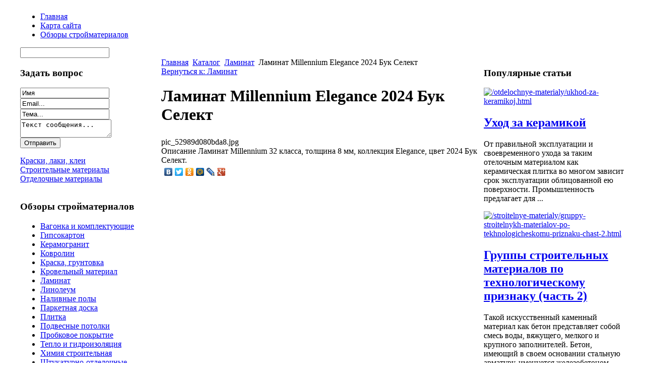

--- FILE ---
content_type: text/html; charset=utf-8
request_url: http://arh-mari.ru/katalog/laminat/laminat-millennium-elegance-2024-buk-selekt-52211.html
body_size: 9397
content:
<!DOCTYPE html PUBLIC "-//W3C//DTD XHTML 1.0 Transitional//EN" "http://www.w3.org/TR/xhtml1/DTD/xhtml1-transitional.dtd">
<html xmlns="http://www.w3.org/1999/xhtml">
	<head>
		  <base href="http://arh-mari.ru/katalog/laminat/laminat-millennium-elegance-2024-buk-selekt-52211.html" />
  <meta http-equiv="content-type" content="text/html; charset=utf-8" />
  <meta name="keywords" content="строительные материалы, отделочные материалы, ремонт дома, отделка дома ремонт в квартире, " />
    <meta name="title" content="Ламинат Millennium Elegance 2024 Бук Селект" />
  <meta name="description" content="Ламинат Millennium 32 класса, толщина 8 мм, коллекция Elegance, цвет 2024 Бук Селект." />
  <title>Ламинат : Ламинат Millennium Elegance 2024 Бук Селект</title>
  <link href="/katalog/laminat/laminat-millennium-elegance-2024-buk-selekt-52211.html" rel="canonical" />
  <link href="/templates/arh-mari/favicon.ico" rel="shortcut icon" type="image/vnd.microsoft.icon" />
  <link rel="stylesheet" href="/components/com_virtuemart/assets/css/vmsite-ltr.css" type="text/css" />
  <link rel="stylesheet" href="/components/com_virtuemart/assets/css/facebox.css" type="text/css" />
  <link rel="stylesheet" href="/media/system/css/modal.css" type="text/css" />
  <link rel="stylesheet" href="/components/com_virtuemart/assets/css/jquery.fancybox-1.3.4.css" type="text/css" />
  <link rel="stylesheet" href="/modules/mod_sj_basic_news/assets/css/style.css" type="text/css" />
  <link rel="stylesheet" href="/modules/mod_sp_quickcontact/assets/css/style.css" type="text/css" />
  <link rel="stylesheet" href="/modules/mod_accordion_menu/cache/146/355c4d2b361cd75efc80d7c823027f20.css" type="text/css" />
  <link rel="stylesheet" href="/modules/mod_phoca_vm_category/assets/style.css" type="text/css" />
  <link rel="stylesheet" href="/modules/mod_phoca_vm_category/assets/custom.css" type="text/css" />
  <link rel="stylesheet" href="/cache/mod_universal_ajaxlivesearch_theme/96/style.css" type="text/css" />
  <style type="text/css">

.noscript div#offlajn-accordion-146-1-container dl.level1 dl{
  position: static;
}
.noscript div#offlajn-accordion-146-1-container dl.level1 dd.parent{
  height: auto !important;
  display: block;
  visibility: visible;
}

  </style>
  <script src="//ajax.googleapis.com/ajax/libs/jquery/1.6.4/jquery.min.js" type="text/javascript"></script>
  <script src="/components/com_virtuemart/assets/js/jquery.noConflict.js" type="text/javascript"></script>
  <script src="/components/com_virtuemart/assets/js/vmsite.js" type="text/javascript"></script>
  <script src="/components/com_virtuemart/assets/js/facebox.js" type="text/javascript"></script>
  <script src="/components/com_virtuemart/assets/js/vmprices.js" type="text/javascript"></script>
  <script src="/media/system/js/mootools-core.js" type="text/javascript"></script>
  <script src="/media/system/js/core.js" type="text/javascript"></script>
  <script src="/media/system/js/modal.js" type="text/javascript"></script>
  <script src="/components/com_virtuemart/assets/js/fancybox/jquery.fancybox-1.3.4.pack.js" type="text/javascript"></script>
  <script src="/media/system/js/mootools-more.js" type="text/javascript"></script>
  <script src="/modules/mod_sj_basic_news/assets/js/jquery-1.5.min.js" type="text/javascript"></script>
  <script src="/modules/mod_sj_basic_news/assets/js/jsmart.noconflict.js" type="text/javascript"></script>
  <script src="/modules/mod_sp_quickcontact/assets/js/script.js" type="text/javascript"></script>
  <script src="/modules/mod_accordion_menu/cache/146/73ae33b328d16c58ff4990bb93e91724.js" type="text/javascript"></script>
  <script src="/modules/mod_universal_ajaxlivesearch/engine/dojo.js" type="text/javascript"></script>
  <script src="https://ajax.googleapis.com/ajax/libs/dojo/1.5/dojo/dojo.xd.js" type="text/javascript"></script>
  <script src="/modules/mod_universal_ajaxlivesearch/engine/engine.js" type="text/javascript"></script>
  <script type="text/javascript">
//<![CDATA[ 
vmSiteurl = 'http://arh-mari.ru/' ;
vmLang = '&amp;lang=ru' ;
Virtuemart.addtocart_popup = '1' ; 
vmCartText = ' %2$s x %1$s добавлен в Вашу корзину.' ;
vmCartError = 'Ошибка обновления корзины' ;
loadingImage = '/components/com_virtuemart/assets/images/facebox/loading.gif' ;
closeImage = '/components/com_virtuemart/assets/images/fancybox/fancy_close.png' ; 
usefancy = false;
//]]>

		window.addEvent('domready', function() {

			SqueezeBox.initialize({});
			SqueezeBox.assign($$('a.modal'), {
				parse: 'rel'
			});
		});
//<![CDATA[
	jQuery(document).ready(function($) {
		$('a.ask-a-question').click( function(){
			$.facebox({
				iframe: '/katalog/laminat/laminat-millennium-elegance-2024-buk-selekt-52211/задать_вопрос.html?tmpl=component',
				rev: 'iframe|550|550'
			});
			return false ;
		});
	/*	$('.additional-images a').mouseover(function() {
			var himg = this.href ;
			var extension=himg.substring(himg.lastIndexOf('.')+1);
			if (extension =='png' || extension =='jpg' || extension =='gif') {
				$('.main-image img').attr('src',himg );
			}
			console.log(extension)
		});*/
	});
//]]>

jQuery(document).ready(function() {
	jQuery("a[rel=vm-additional-images]").fancybox({
		"titlePosition" 	: "inside",
		"transitionIn"	:	"elastic",
		"transitionOut"	:	"elastic"
	});
	jQuery(".additional-images .product-image").click(function() {
		jQuery(".main-image img").attr("src",this.src );
		jQuery(".main-image img").attr("alt",this.alt );
		jQuery(".main-image a").attr("href",this.src );
		jQuery(".main-image a").attr("title",this.alt );
	}); 
});

accordionDojo.addOnLoad(accordionDojo, function(){
  var dojo = this;
  dojo.query('.noscript').removeClass('noscript');
  new AccordionMenu({
    node: dojo.byId('offlajn-accordion-146-1'),
    instance: 'offlajn-accordion-146-1',
    classPattern: /off-nav-[0-9]+/,
    mode: 'onclick', 
    interval: '500', 
    level: 1,
    easing:  dojo.fx.easing.cubicInOut,
    accordionmode:  1
  })
});

  dojo.addOnLoad(function(){
      var ajaxSearch = new AJAXSearch({
        node : dojo.byId('offlajn-ajax-search'),
        productsPerPlugin : 3,
        searchRsWidth : 250,
        resultElementHeight : 66,
        minChars : 2,
        searchBoxCaption : 'найти на сайте...',
        noResultsTitle : 'Результаты(0)',
        noResults : 'Ничего не найдено!',
        searchFormUrl : '/index.php',
        enableScroll : '1',
        showIntroText: '1',
        scount: '10',
        stext: 'No results found. Did you mean?',
        moduleId : '96',
        resultAlign : '0',
        targetsearch: '0',
        linktarget: '0',
        keypressWait: '500'
      })
    });
  </script>

		
<link rel="shortcut icon" href="/images/favicon.ico" />
<link href="/templates/arh-mari/css/rokmoomenu.css" rel="stylesheet" type="text/css" />
<link rel="stylesheet" href="/templates/system/css/general.css" type="text/css" />
<link href="/templates/arh-mari/css/template.css" rel="stylesheet" type="text/css" />
<link href="/templates/arh-mari/css/rokslidestrip.css" rel="stylesheet" type="text/css" />
<link href="/templates/arh-mari/css/style1.css" rel="stylesheet" type="text/css" />
	<link rel="shortcut icon" href="/favicon.ico" />
<style type="text/css">
	div.wrapper { margin: 0 auto; width: 1200px;padding:0;}
	td.leftcol { width:280px;padding:0;}
	td.rightcol { width:280px;padding:0;}
</style>	
<script type="text/javascript" src="/templates/arh-mari/js/rokslidestrip.js"></script>
<script type="text/javascript" src="/templates/arh-mari/js/rokmoomenu.js"></script>
<script type="text/javascript" src="/templates/arh-mari/js/mootools.bgiframe.js"></script>
<script type="text/javascript">
window.addEvent('domready', function() {
	new Rokmoomenu('ul.menutop ', {
		bgiframe: false,
		delay: 500,
		animate: {
			props: ['height'],
			opts: {
				duration:700,
				fps: 300,
				transition: Fx.Transitions.Back.easeOut			}
		}
	});
});
</script>
	
		<script type="text/javascript" src="http://arh-mari.ru/modules/mod_virtuemart_magiczoomplus/core/utils.js"></script><!-- Magic Zoom Plus Joomla 1.7 with VirtueMart 2 module module version v4.4.47 [v1.2.22:v4.0.27] -->
<link type="text/css" href="http://arh-mari.ru/modules/mod_virtuemart_magiczoomplus/core/magiczoomplus.css" rel="stylesheet" media="screen" />
<script type="text/javascript" src="http://arh-mari.ru/modules/mod_virtuemart_magiczoomplus/core/magiczoomplus.js"></script>
<script type="text/javascript">
	MagicZoomPlus.options = {
		'expand-speed': 500,
		'restore-speed': -1,
		'expand-effect': 'back',
		'restore-effect': 'linear',
		'expand-align': 'screen',
		'expand-position': 'center',
		'expand-size': 'fit-screen',
		'background-color': '#000000',
		'background-opacity': 30,
		'background-speed': 200,
		'caption-speed': 250,
		'caption-position': 'bottom',
		'caption-height': 300,
		'caption-width': 300,
		'buttons': 'show',
		'buttons-position': 'auto',
		'buttons-display': 'previous, next, close',
		'loading-msg': 'Loading zoom...',
		'loading-opacity': 75,
		'slideshow-effect': 'dissolve',
		'slideshow-speed': 800,
		'z-index': 10001,
		'expand-trigger': 'click',
		'restore-trigger': 'auto',
		'expand-trigger-delay': 200,
		'opacity': 50,
		'zoom-width': 300,
		'zoom-height': 300,
		'zoom-position': 'right',
		'selectors-change': 'click',
		'selectors-mouseover-delay': 60,
		'smoothing-speed': 40,
		'zoom-distance': 15,
		'zoom-fade-in-speed': 200,
		'zoom-fade-out-speed': 200,
		'fps': 25,
		'loading-position-x': -1,
		'loading-position-y': -1,
		'x': -1,
		'y': -1,
		'show-title': false,
		'selectors-effect': 'false',
		'selectors-effect-speed': 400,
		'zoom-align': 'top',
		'zoom-window-effect': 'false',
		'selectors-class': '',
		'hint-text': 'Zoom',
		'hint-opacity': 75,
		'initialize-on': 'load',
		'hint-position': 'tl',
		'right-click': 'false',
		'disable-zoom': false,
		'disable-expand': false,
		'keep-thumbnail': false,
		'show-loading': false,
		'slideshow-loop': false,
		'keyboard': false,
		'keyboard-ctrl': false,
		'drag-mode': false,
		'always-show-zoom': false,
		'smoothing': false,
		'opacity-reverse': false,
		'click-to-activate': false,
		'click-to-deactivate': false,
		'preload-selectors-small': false,
		'preload-selectors-big': false,
		'zoom-fade': false,
		'move-on-click': false,
		'preserve-position': false,
		'fit-zoom-window': false,
		'entire-image': false,
		'hint': false,
		'pan-zoom': false,
		'caption-source': 'span'
	}
</script>
<!-- Magic Zoom Plus Joomla 1.7 with VirtueMart 2 module module version v4.4.47 [v1.2.22:v4.0.27] -->
<link type="text/css" href="http://arh-mari.ru/modules/mod_virtuemart_magiczoomplus/core/magicscroll.css" rel="stylesheet" media="screen" />
<script type="text/javascript" src="http://arh-mari.ru/modules/mod_virtuemart_magiczoomplus/core/magicscroll.js"></script>
<script type="text/javascript">MagicScroll.options = {}</script></head>
	<body id="ff-synapse" class="f-default style1 header5">
		<!-- begin header -->
		<div id="header">
			<div class="wrapper">
				<a href="/" class="nounder"><img src="/templates/arh-mari/images/blank.gif" border="0" alt="" id="logo" /></a>
				<div id="horiz-menu" class="moomenu">
											
<ul class="menutop">
<li class="item-101"><a class="sublevel" href="/" ><span>Главная</span></a></li><li class="item-118"><a class="sublevel" href="/karta-sajta.html" ><span>Карта сайта</span></a></li><li class="item-185"><a class="sublevel" href="/obzory-strojmaterialov.html" ><span>Обзоры стройматериалов</span></a></li></ul>
						
				</div>
				<!-- begin font buttons -->
								<!-- end font buttons -->
								<div id="banner">
							<div class="moduletable">
					          
<div id="offlajn-ajax-search">
  <div class="offlajn-ajax-search-container">
  <form id="search-form" action="/component/search/" method="get" onSubmit="return false;">
    <div class="offlajn-ajax-search-inner">
            <input type="text" name="searchword" id="search-area" value="" autocomplete="off" />
        <input type="hidden" name="option" value="com_search" />
              <div id="search-area-close"></div>
      <div id="ajax-search-button"><div class="magnifier"></div></div>
      <div class="ajax-clear"></div>
    </div>
  </form>
  <div class="ajax-clear"></div>
  </div>
</div>
<div class="ajax-clear"></div>
		</div>
	
				</div>
							</div>
		</div>
		<!-- end header -->
		<!-- begin showcase area -->
		<div id="showcase">
			<div id="showcase2">
				<div id="showcase-padding">
					<div class="wrapper">
												<script type="text/javascript">
<!--
var _acic={dataProvider:10};(function(){var e=document.createElement("script");e.type="text/javascript";e.async=true;e.src="https://www.acint.net/aci.js";var t=document.getElementsByTagName("script")[0];t.parentNode.insertBefore(e,t)})()
//-->
</script><!--2523507003501--><div id='g9KE_2523507003501'></div>					</div>
				</div>
			</div>
			
		</div>
		
		<!-- end showcase area -->
		<!-- begin mainbody -->
		<div id="body-bg">
			<div class="wrapper">
				<table class="mainbody" border="0" cellspacing="0" cellpadding="0">
					<tr valign="top">
						<!-- begin leftcolumn-->
													<td class="leftcol">
								<div id="leftcol">
									<div id="leftcol2">
																						<div class="moduletable">
					<h3>Задать вопрос</h3>
					<script type="text/javascript">
window.addEvent('domready',function(){
	var sp_sc97 = new sp_sc('sp_qc_submit', {
		name: document.id('name'),
		modId: 97,
		email: document.id('email'),
		subject: document.id('subject'),
		message: document.id('message'),
		status: document.id("sp_qc_status"),
		name_text: "Имя...",
		email_text: "Email...",
		msg_text: "Текст сообщения...",
		err_msg: "All highlighted fields are required.",
		email_warn: "Please enter a valid Email.",
		wait_text: "Please wait...",
		failed_text: "Email not sent!",
		ajax_url: "http://arh-mari.ru/modules/mod_sp_quickcontact/helper.php"
	});
});
</script>

<div id="sp_quickcontact97" class="sp_quickcontact">
	<div id="sp_qc_status"></div>
	<div class="sp_qc_clr"></div>
	<input type="text" name="name" id="name" onfocus="if (this.value=='Имя...') this.value='';" onblur="if (this.value=='') this.value='Имя...';" value="Имя" />
	<div class="sp_qc_clr"></div>
	<input type="text" name="email" id="email" onfocus="if (this.value=='Email...') this.value='';" onblur="if (this.value=='') this.value='Email...';" value="Email..." />
	<div class="sp_qc_clr"></div>
	<input type="text" name="subject" id="subject" onfocus="if (this.value=='Тема...') this.value='';" onblur="if (this.value=='') this.value='Тема...';" value="Тема..." />
	<div class="sp_qc_clr"></div>
	<textarea name="message" id="message" onfocus="if (this.value=='Текст сообщения...') this.value='';" onblur="if (this.value=='') this.value='Текст сообщения...';" cols="" rows="">Текст сообщения...</textarea>	
	<div class="sp_qc_clr"></div>
	<input id="sp_qc_submit" class="button" type="submit" value="Отправить" />
	<div class="sp_qc_clr"></div>
</div>		</div>
			<div class="moduletable">
					<div class="noscript">
<div id="offlajn-accordion-146-1-container">
  <div class="offlajn-accordion-146-1-container-inner">
        <div style="overflow: hidden; position: relative;">
    <dl id="offlajn-accordion-146-1" class="level1">
  <dt class="level1 off-nav-119 notparent   first">
    <span class="inner">
      <a href="/kraski-laki-klei.html"><span>Краски, лаки, клеи</span></a>    </span>
  </dt>
  <dd class="level1 off-nav-119 notparent   first">
      </dd>
    <dt class="level1 off-nav-132 notparent  ">
    <span class="inner">
      <a href="/stroitelnye-materialy.html"><span>Строительные материалы</span></a>    </span>
  </dt>
  <dd class="level1 off-nav-132 notparent  ">
      </dd>
    <dt class="level1 off-nav-184 notparent   last">
    <span class="inner">
      <a href="/otdelochnye-materialy.html"><span>Отделочные материалы</span></a>    </span>
  </dt>
  <dd class="level1 off-nav-184 notparent   last">
      </dd>
  </dl>
    </div>
  </div>
</div></div>
		</div>
			<div class="moduletable">
					<h3>Обзоры стройматериалов</h3>
					<div id="pvmc-wrap">

<ul id="pvmc-menu">
<div class="blk"><div class="pvmc-submenu-img"><a href="/katalog/vagonka-i-komplektuyushchie.html" ><img alt="" src="/images/stories/virtuemart/category/resized/211_110x110.jpg" /></a></div><li class="level0"><a  href="/katalog/vagonka-i-komplektuyushchie.html" >Вагонка и комплектующие</a>
</div></li>
<div class="blk"><div class="pvmc-submenu-img"><a href="/katalog/gipsokarton.html" ><img alt="" src="/images/stories/virtuemart/category/resized/216_110x110.jpg" /></a></div><li class="level0"><a  href="/katalog/gipsokarton.html" >Гипсокартон</a>
</div></li>
<div class="blk"><div class="pvmc-submenu-img"><a href="/katalog/keramogranit.html" ><img alt="" src="/images/stories/virtuemart/category/resized/2116_110x110.jpg" /></a></div><li class="level0"><a  href="/katalog/keramogranit.html" >Керамогранит</a>
</div></li>
<div class="blk"><div class="pvmc-submenu-img"><a href="/katalog/kovrolin.html" ><img alt="" src="/images/stories/virtuemart/category/resized/214_110x110.jpg" /></a></div><li class="level0"><a  href="/katalog/kovrolin.html" >Ковролин</a>
</div></li>
<div class="blk"><div class="pvmc-submenu-img"><a href="/katalog/kraska-gruntovka.html" ><img alt="" src="/images/stories/virtuemart/category/resized/2162_110x110.jpg" /></a></div><li class="level0"><a  href="/katalog/kraska-gruntovka.html" >Краска, грунтовка</a>
</div></li>
<div class="blk"><div class="pvmc-submenu-img"><a href="/katalog/krovelnyj-material.html" ><img alt="" src="/images/stories/virtuemart/category/resized/212_110x110.jpg" /></a></div><li class="level0"><a  href="/katalog/krovelnyj-material.html" >Кровельный материал</a>
</div></li>
<div class="blk"><div class="pvmc-submenu-img"><a href="/katalog/laminat.html" ><img alt="" src="/images/stories/virtuemart/category/resized/215_110x110.jpg" /></a></div><li class="level0"><a  href="/katalog/laminat.html" >Ламинат</a>
</div></li>
<div class="blk"><div class="pvmc-submenu-img"><a href="/katalog/linoleum.html" ><img alt="" src="/images/stories/virtuemart/category/resized/2113_110x110.jpg" /></a></div><li class="level0"><a  href="/katalog/linoleum.html" >Линолеум</a>
</div></li>
<div class="blk"><div class="pvmc-submenu-img"><a href="/katalog/nalivnye-poly.html" ><img alt="" src="/images/stories/virtuemart/category/resized/2127_110x110.jpg" /></a></div><li class="level0"><a  href="/katalog/nalivnye-poly.html" >Наливные полы</a>
</div></li>
<div class="blk"><div class="pvmc-submenu-img"><a href="/katalog/parketnaya-doska.html" ><img alt="" src="/images/stories/virtuemart/category/resized/219_110x110.jpg" /></a></div><li class="level0"><a  href="/katalog/parketnaya-doska.html" >Паркетная доска</a>
</div></li>
<div class="blk"><div class="pvmc-submenu-img"><a href="/katalog/plitka.html" ><img alt="" src="/images/stories/virtuemart/category/resized/21277_110x110.jpg" /></a></div><li class="level0"><a  href="/katalog/plitka.html" >Плитка</a>
</div></li>
<div class="blk"><div class="pvmc-submenu-img"><a href="/katalog/podvesnye-potolki.html" ><img alt="" src="/images/stories/virtuemart/category/resized/2123_110x110.jpg" /></a></div><li class="level0"><a  href="/katalog/podvesnye-potolki.html" >Подвесные потолки</a>
</div></li>
<div class="blk"><div class="pvmc-submenu-img"><a href="/katalog/probkovoe-pokrytie.html" ><img alt="" src="/images/stories/virtuemart/category/resized/2195_110x110.jpg" /></a></div><li class="level0"><a  href="/katalog/probkovoe-pokrytie.html" >Пробковое покрытие</a>
</div></li>
<div class="blk"><div class="pvmc-submenu-img"><a href="/katalog/teplo-i-gidroizolyatsiya.html" ><img alt="" src="/images/stories/virtuemart/category/resized/218_110x110.jpg" /></a></div><li class="level0"><a  href="/katalog/teplo-i-gidroizolyatsiya.html" >Тепло и гидроизоляция</a>
</div></li>
<div class="blk"><div class="pvmc-submenu-img"><a href="/katalog/khimiya-stroitelnaya.html" ><img alt="" src="/images/stories/virtuemart/category/resized/2185_110x110.jpg" /></a></div><li class="level0"><a  href="/katalog/khimiya-stroitelnaya.html" >Химия строительная</a>
</div></li>
<div class="blk"><div class="pvmc-submenu-img"><a href="/katalog/shtukaturno-otdelochnye-materialy.html" ><img alt="" src="/images/stories/virtuemart/category/resized/217_110x110.jpg" /></a></div><li class="level0"><a  href="/katalog/shtukaturno-otdelochnye-materialy.html" >Штукатурно-отделочные материалы</a>
</div></li>
<div class="blk"><div class="pvmc-submenu-img"><a href="/katalog/fanera-dvp-dsp-osb.html" ><img alt="" src="/images/stories/virtuemart/category/resized/2159_110x110.jpg" /></a></div><li class="level0"><a  href="/katalog/fanera-dvp-dsp-osb.html" >Фанера, ДВП, ДСП, OSB</a>
</div></li>
</ul>

</div><div style="margin-bottom: 10px;clear:both;"> </div>      
		</div>
	
									</div>
								</div>
							</td>
												<!-- end leftcolumn -->
						<!-- begin maincolumn -->
						<td class="maincol">
							<div id="maincol">
																	<div id="pathway">
										
<div class="breadcrumbs-n">
<a href="/" class="pathway">Главная</a> <img src="/media/system/images/arrow.png" alt=""  /> <a href="/katalog.html" class="pathway">Каталог</a> <img src="/media/system/images/arrow.png" alt=""  /> <a href="/katalog/laminat.html" class="pathway">Ламинат</a> <img src="/media/system/images/arrow.png" alt=""  /> <span>Ламинат Millennium Elegance 2024 Бук Селект</span></div>

									</div>
																
<div id="system-message-container">
</div>
								
<div class="productdetails-view productdetails">

    
		<div class="back-to-category">
    	<a href="/katalog/laminat.html" class="product-details" title="Ламинат">Вернуться к: Ламинат</a>
	</div>

        <h1>Ламинат Millennium Elegance 2024 Бук Селект</h1>
    
    
    
            <div class="icons">
	        	<div class="clear"></div>
        </div>
    
    
    <div>
	<div class="width60 floatleft">
<div class="main-image">

	<script type="text/javascript">MagicScroll.extraOptions.MagicToolboxSelectors5221 = {'direction':'right'};</script> <!-- Begin magiczoomplus --> <div class="MagicToolboxContainer" style="width: 200px">     <a style="margin:0 auto;" class="MagicZoomPlus" id="MagicZoomPlusImage5221" href="http://arh-mari.ru/images/stories/virtuemart/product/pic_52989d080bda8.jpg" rel="zoom-width:250;zoom-height:250;keep-thumbnail:true;opacity-reverse:true;zoom-fade:true;smoothing:true;pan-zoom:true;preload-selectors-small:true;preload-selectors-big:true;selectors-change:click;"><img src="http://arh-mari.ru/images/stories/virtuemart/product/resized/magictoolbox_cache/5101ee6c70a1d7e646f8f1c67cbd3f81/5/2/5221/thumb200x200/1d0368cb782567855d4cf45a0feb2c04.jpg" alt="" /></a>              <div id="MagicToolboxSelectors5221" class="MagicToolboxSelectorsContainer" style="margin-top: 5px">         <a style="margin-bottom: 1px; margin-right: 1px" href="http://arh-mari.ru/images/stories/virtuemart/product/pic_52989d080bda8.jpg" rel="zoom-id: MagicZoomPlusImage5221;caption-source: a:title;zoom-width:250;zoom-height:250;keep-thumbnail:true;opacity-reverse:true;zoom-fade:true;smoothing:true;pan-zoom:true;preload-selectors-small:true;preload-selectors-big:true;selectors-change:click;;" rev="http://arh-mari.ru/images/stories/virtuemart/product/resized/magictoolbox_cache/5101ee6c70a1d7e646f8f1c67cbd3f81/5/2/5221/thumb200x200/1d0368cb782567855d4cf45a0feb2c04.jpg"><img src="http://arh-mari.ru/images/stories/virtuemart/product/resized/magictoolbox_cache/5101ee6c70a1d7e646f8f1c67cbd3f81/5/2/5221/selector50x50/1d0368cb782567855d4cf45a0feb2c04.jpg" alt="" /></a>        <div style="clear: both"></div>     </div>                  <div>             </div>     </div> <!-- End magiczoomplus --> <span class="vm-img-desc">pic_52989d080bda8.jpg</span>
	 <div class="clear"></div>
</div>
	</div>

	<div class="width40 floatright">
	    <div class="spacer-buy-area">

		
		<div class="product-price" id="productPrice5221">
	<strong></strong><span class="price-crossed" ></span></div>

		
<div class="addtocart-area">

	<form method="post" class="product js-recalculate" action="/katalog.html">
                <input name="quantity" type="hidden" value="1" />
		
		<input type="hidden" name="option" value="com_virtuemart"/>

	</form>

	<div class="clear"></div>
</div>

		

		
	    </div>
	</div>
	<div class="clear"></div>
    </div>

	
	        <div class="product-description">
	    	<span class="title">Описание</span>
	Ламинат Millennium 32 класса, толщина 8 мм, коллекция Elegance, цвет 2024 Бук Селект.        </div>
	
    

</div>
<noindex><script type="text/javascript" src="//yandex.st/share/share.js" charset="utf-8"></script>
<div class="yashare-auto-init" data-yashareL10n="ru" data-yashareType="none" data-yashareQuickServices="yaru,vkontakte,facebook,twitter,odnoklassniki,moimir,lj,moikrug,gplus"></div> </noindex>
																							</div>
						</td>
						<!-- end maincolumn -->
						<!-- begin rightcolumn -->
													<td class="rightcol">
								<div id="rightcol">
									<div id="rightcol2">
																						<div class="moduletable">
					<h3>Популярные статьи</h3>
					
	<div class="widget-wrap">
   <div class="168 post ">
        <div class="post-inner">
	        	        	<a class="alignleft" title="Уход за керамикой" target="_self" href="/otdelochnye-materialy/ukhod-za-keramikoj.html">
	        		<img src="/images/stories/7.jpg" title="Уход за керамикой" alt="/otdelochnye-materialy/ukhod-za-keramikoj.html"   style="width: 90px; height:80px;" />
	        	</a>
	        		        <h2>
		        	<a title="Уход за керамикой" target="_self" href="/otdelochnye-materialy/ukhod-za-keramikoj.html">Уход за керамикой</a>
		        </h2>
		   	            <p class="basicnews-desc"><p>От правильной эксплуатации и своевременного ухода за таким отелочным материалом как керамическая плитка во многом зависит срок эксплуатации облицованной ею поверхности. Промышленность предлагает для ...</p></p>
	       		           </div>
  </div>  
    <div class="168 post ">
        <div class="post-inner">
	        	        	<a class="alignleft" title="Группы строительных материалов по технологическому признаку (часть 2)" target="_self" href="/stroitelnye-materialy/gruppy-stroitelnykh-materialov-po-tekhnologicheskomu-priznaku-chast-2.html">
	        		<img src="/images/stories/9.jpg" title="Группы строительных материалов по технологическому признаку (часть 2)" alt="/stroitelnye-materialy/gruppy-stroitelnykh-materialov-po-tekhnologicheskomu-priznaku-chast-2.html"   style="width: 90px; height:80px;" />
	        	</a>
	        		        <h2>
		        	<a title="Группы строительных материалов по технологическому признаку (часть 2)" target="_self" href="/stroitelnye-materialy/gruppy-stroitelnykh-materialov-po-tekhnologicheskomu-priznaku-chast-2.html">Группы строительных материалов по технологическому признаку (часть 2)</a>
		        </h2>
		   	            <p class="basicnews-desc"><p>Такой искусственный каменный материал как бетон представляет собой смесь воды, вяжущего, мелкого и крупного заполнителей. Бетон, имеющий в своем основании стальную арматуру, именуется железобетоном.<br /> ...</p></p>
	       		           </div>
  </div>  
    <div class="168 post ">
        <div class="post-inner">
	        	        	<a class="alignleft" title="Краски для потолка" target="_self" href="/kraski-laki-klei/kraski-dlya-potolka.html">
	        		<img src="/images/stories/5.jpg" title="Краски для потолка" alt="/kraski-laki-klei/kraski-dlya-potolka.html"   style="width: 90px; height:80px;" />
	        	</a>
	        		        <h2>
		        	<a title="Краски для потолка" target="_self" href="/kraski-laki-klei/kraski-dlya-potolka.html">Краски для потолка</a>
		        </h2>
		   	            <p class="basicnews-desc"><p>Когда-то едва ли не единственный в нашей стране способ отделки потолка побелкой остался уже в далеком прошлом. На ее место пришли такие современные материалы как потолочные плиты, перекрытия из ...</p></p>
	       		           </div>
  </div>  
  </div>
	

		</div>
	
									</div>
								</div>
							</td>
												<!-- end rightcolumn -->
					</tr>
				</table>
			</div>
		</div>
		<!-- end mainbody -->
		<!-- begin bottom section -->
		<div id="bottom-topbar">
			<div class="wrapper">
				 <b>arh-mari.ru</b>  &copy; 2013 строительные материалы
			
			</div>
		</div>
		<div id="bottom">
			<div class="wrapper">
				<noindex><!--LiveInternet counter--><script type="text/javascript"><!--
document.write("<a href='http://www.liveinternet.ru/click' "+
"target=_blank><img src='//counter.yadro.ru/hit?t26.5;r"+
escape(document.referrer)+((typeof(screen)=="undefined")?"":
";s"+screen.width+"*"+screen.height+"*"+(screen.colorDepth?
screen.colorDepth:screen.pixelDepth))+";u"+escape(document.URL)+
";"+Math.random()+
"' alt='' title='LiveInternet: показано число посетителей за"+
" сегодня' "+
"border='0' width='88' height='15'><\/a>")
//--></script><!--/LiveInternet--></noindex>
			</div>
		</div>
		<!-- end bottom section -->
		<div class="wrapper">
		
		</div>
	</body>
</html>